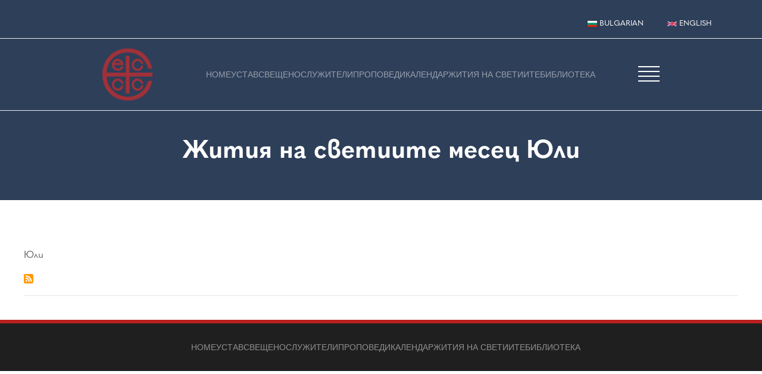

--- FILE ---
content_type: text/html; charset=UTF-8
request_url: https://ceacbg.com/index.php/en/taxonomy/term/46
body_size: 2850
content:
<!DOCTYPE html>
<html lang="en" dir="ltr">
  <head>
    <meta charset="utf-8" />
<noscript><style>form.antibot * :not(.antibot-message) { display: none !important; }</style>
</noscript><meta name="Generator" content="Drupal 11 (https://www.drupal.org)" />
<meta name="MobileOptimized" content="width" />
<meta name="HandheldFriendly" content="true" />
<meta name="viewport" content="width=device-width, initial-scale=1.0" />
<link rel="icon" href="/core/misc/favicon.ico" type="image/vnd.microsoft.icon" />
<link rel="alternate" hreflang="bg" href="https://ceacbg.com/index.php/bg/calendar/july" />
<link rel="alternate" type="application/rss+xml" title="Жития на светиите месец Юли" href="https://ceacbg.com/index.php/en/taxonomy/term/46/feed" />

    <title>Жития на светиите месец Юли | ECUMENICAL CATHOLIC CHURCH OF CHRIST</title>
    <link rel="stylesheet" media="all" href="/core/themes/stable9/css/system/components/align.module.css?t8l507" />
<link rel="stylesheet" media="all" href="/core/themes/stable9/css/system/components/container-inline.module.css?t8l507" />
<link rel="stylesheet" media="all" href="/core/themes/stable9/css/system/components/clearfix.module.css?t8l507" />
<link rel="stylesheet" media="all" href="/core/themes/stable9/css/system/components/hidden.module.css?t8l507" />
<link rel="stylesheet" media="all" href="/core/themes/stable9/css/system/components/js.module.css?t8l507" />
<link rel="stylesheet" media="all" href="/core/themes/stable9/css/views/views.module.css?t8l507" />
<link rel="stylesheet" media="all" href="/core/themes/stable9/css/core/assets/vendor/normalize-css/normalize.css?t8l507" />
<link rel="stylesheet" media="all" href="/themes/ceacbg/css/components/action-links.css?t8l507" />
<link rel="stylesheet" media="all" href="/themes/ceacbg/css/components/breadcrumb.css?t8l507" />
<link rel="stylesheet" media="all" href="/themes/ceacbg/css/components/button.css?t8l507" />
<link rel="stylesheet" media="all" href="/themes/ceacbg/css/components/container-inline.css?t8l507" />
<link rel="stylesheet" media="all" href="/themes/ceacbg/css/components/details.css?t8l507" />
<link rel="stylesheet" media="all" href="/themes/ceacbg/css/components/exposed-filters.css?t8l507" />
<link rel="stylesheet" media="all" href="/themes/ceacbg/css/components/field.css?t8l507" />
<link rel="stylesheet" media="all" href="/themes/ceacbg/css/components/form.css?t8l507" />
<link rel="stylesheet" media="all" href="/themes/ceacbg/css/components/icons.css?t8l507" />
<link rel="stylesheet" media="all" href="/themes/ceacbg/css/components/inline-form.css?t8l507" />
<link rel="stylesheet" media="all" href="/themes/ceacbg/css/components/item-list.css?t8l507" />
<link rel="stylesheet" media="all" href="/themes/ceacbg/css/components/link.css?t8l507" />
<link rel="stylesheet" media="all" href="/themes/ceacbg/css/components/links.css?t8l507" />
<link rel="stylesheet" media="all" href="/themes/ceacbg/css/components/menu.css?t8l507" />
<link rel="stylesheet" media="all" href="/themes/ceacbg/css/components/more-link.css?t8l507" />
<link rel="stylesheet" media="all" href="/themes/ceacbg/css/components/pager.css?t8l507" />
<link rel="stylesheet" media="all" href="/themes/ceacbg/css/components/tabledrag.css?t8l507" />
<link rel="stylesheet" media="all" href="/themes/ceacbg/css/components/tableselect.css?t8l507" />
<link rel="stylesheet" media="all" href="/themes/ceacbg/css/components/tablesort.css?t8l507" />
<link rel="stylesheet" media="all" href="/themes/ceacbg/css/components/tabs.css?t8l507" />
<link rel="stylesheet" media="all" href="/themes/ceacbg/css/components/textarea.css?t8l507" />
<link rel="stylesheet" media="all" href="/themes/ceacbg/css/components/ui-dialog.css?t8l507" />
<link rel="stylesheet" media="all" href="/themes/ceacbg/css/components/messages.css?t8l507" />
<link rel="stylesheet" media="all" href="/themes/ceacbg/css/components/style.css?t8l507" />
<link rel="stylesheet" media="all" href="/themes/ceacbg/uikit/css/uikit.css?t8l507" />

    
  </head>
  <body class="path-taxonomy">
        <a href="#main-content" class="visually-hidden focusable skip-link">
      Skip to main content
    </a>
    
      <div class="dialog-off-canvas-main-canvas" data-off-canvas-main-canvas>
    
<div class="uk-hidden@m uk-section uk-section-darkblue uk-padding-small uk-light" uk-sticky>
<div class="uk-flex uk-flex-middle uk-grid-small"  uk-grid>

      <div class="uk-width-expand uk-text-small uk-text-bold uk-text-center uk-text-uppercase" >
       
      </div>
      
     <div class="uk-width-auto uk-align-right" style="border:2px solid #fff; border-radius: 5px; padding: 2px;">
        <a href="#offcanvas-bar" uk-toggle title="NAVIGATION">
         <span class="uk-text-bold" uk-icon="icon: table; ratio: 2"></span>
        </a>
     </div>  
     
   </div>
</div>


  
<div class="uk-visible@m uk-section uk-section-darkblue uk-padding-small uk-light">
   <div class="uk-container">
      <div class="uk-flex uk-flex-middle uk-flex-right uk-grid-medium" uk-grid>
        <div>  <div class="region region-highlighted">
    <div class="language-switcher-language-url block block-language block-language-blocklanguage-interface" id="block-ceacbg-prevklyuchvatelnaezici" role="navigation">
  
    
      <div class="uk-margin-small-top uk-flex uk-flex-center@m uk-flex-right@l" uk-grid><div><a href="/index.php/bg/calendar/july" class="language-link" hreflang="bg" data-drupal-link-system-path="taxonomy/term/46">    <img class="language-icon" src="/modules/contrib/languageicons/flags/bg.png" width="16" height="12" alt="Bulgarian" title="Bulgarian" loading="lazy" />
 Bulgarian
</a></div><div><a href="/index.php/en/taxonomy/term/46" class="language-link is-active" hreflang="en" data-drupal-link-system-path="taxonomy/term/46" aria-current="page">    <img class="language-icon" src="/modules/contrib/languageicons/flags/en.png" width="16" height="12" alt="English" title="English" loading="lazy" />
 English
</a></div></div>
  </div>

  </div>
</div>
      <div></div>  
      </div>
   </div>
</div>
  



 
<div class="uk-visible@m uk-section-darkblue uk-padding-small uk-light" uk-sticky="animation: uk-animation-slide-top" style="border-top: 1px solid #eee; border-bottom: 1px solid #eee; z-index: 100!important;">
   <div class="uk-flex uk-flex-middle uk-flex-center">
      <div class="uk-margin-large-right">  <div class="region region-header-top">
    <div id="block-ceacbg-site-branding" class="block block-system block-system-branding-block">
  
    
        <a href="/index.php/en" rel="home" class="site-logo">
      <img src="/themes/ceacbg/logo.svg" alt="Home" fetchpriority="high" />
    </a>
      </div>

  </div>
</div>
      <div>  <div class="region region-header">
    <nav role="navigation" aria-labelledby="block-ceacbg-main-menu-menu" id="block-ceacbg-main-menu" class="block block-menu navigation menu--main">
            
  <h2 class="visually-hidden" id="block-ceacbg-main-menu-menu">Main navigation</h2>
  

        
              <ul class="uk-navbar-nav menu">
                      <li class="nav-item">
        <a href="/index.php/en" class="uk-button uk-button-text uk-active" data-drupal-link-system-path="&lt;front&gt;">Home</a>
              </li>
                  <li class="nav-item">
        <a href="/index.php/en/node/878" title="УСТАВ" class="uk-button uk-button-text uk-active" data-drupal-link-system-path="node/878">УСТАВ</a>
              </li>
                  <li class="nav-item">
        <a href="/index.php/en/ministry" title="СВЕЩЕНОСЛУЖИТЕЛИ" class="uk-button uk-button-text uk-active" data-drupal-link-system-path="ministry">СВЕЩЕНОСЛУЖИТЕЛИ</a>
              </li>
                  <li class="nav-item">
        <a href="/index.php/en/sermons" title="ПРОПОВЕДИ" class="uk-button uk-button-text uk-active" data-drupal-link-system-path="sermons">ПРОПОВЕДИ</a>
              </li>
                  <li class="nav-item">
        <a href="/index.php/en/calendar" title="КАЛЕНДАР" class="uk-button uk-button-text uk-active" data-drupal-link-system-path="calendar">КАЛЕНДАР</a>
              </li>
                  <li class="nav-item">
        <a href="/index.php/en/saints" title="ЖИТИЯ НА СВЕТИИТЕ" class="uk-button uk-button-text uk-active" data-drupal-link-system-path="saints">ЖИТИЯ НА СВЕТИИТЕ</a>
              </li>
                  <li class="nav-item">
        <a href="/index.php/en/library" class="uk-button uk-button-text uk-active" data-drupal-link-system-path="library">Библиотека</a>
              </li>
        </ul>
  


  </nav>

  </div>
</div>
      <div class="uk-margin-large-left">
         <a href="#offcanvas-bar" uk-toggle title="NAVIGATION">
         <span class="uk-text-bold" uk-icon="icon: table; ratio: 2"></span></a>
      </div>
               
   </div>
</div>  


  

 
<div class="uk-section uk-section-darkblue uk-padding-remove"> 
   <div class="uk-container uk-padding uk-text-center uk-light" >  
      <div class="region region-benefits">
    <div id="block-ceacbg-page-title" class="block block-core block-page-title-block">
  
    
      
  <h1 class="page-title">Жития на светиите месец Юли</h1>


  </div>

  </div>

    
    </div>
</div>
  

  


  
<div class="uk-container uk-margin">  
      <div class="region region-status-messages">
    <div data-drupal-messages-fallback class="hidden"></div>

  </div>

</div>  
 


<main role="main">
              <a id="main-content" tabindex="-1"></a>   <div class="uk-container uk-container-large uk-padding">
      <div class="uk-grid-medium uk-grid" uk-grid>

                  
         <div class="uk-width-1-1@s uk-width-expand@m">
                  <div class="region region-content">
    <div id="block-ceacbg-content" class="block block-system block-system-main-block">
  
    
      <div class="views-element-container"><div class="view view-taxonomy-term view-id-taxonomy_term view-display-id-page_1 js-view-dom-id-9687ac3fe13d20623d21a2834abb76dd706392ca17d490350249fa983ef59417">
  
    
      <div class="view-header">
      <div id="taxonomy-term-46" class="taxonomy-term vocabulary-months">
  
    
  <div class="content">
    
            <div class="clearfix text-formatted field field--name-description field--type-text-long field--label-hidden field__item"><p>Юли</p>
</div>
      
  </div>
</div>

    </div>
      
  
      
              <div class="feed-icons">
      <a href="https://ceacbg.com/index.php/en/taxonomy/term/46/feed" class="feed-icon">
  Subscribe to Жития на светиите месец Юли
</a>

    </div>
  </div>
</div>

  </div>

  </div>

                 <hr />
                         </div>
    
                    </div> 
   </div>    
</main>    



<div class="uk-visible@m uk-background-secondary uk-light" style="border-top: 6px solid #b91f1f;">
   <div class="uk-container uk-container-large">
      <div class="uk-flex uk-flex-center">
<hr class="uk-divider-icon uk-padding-remove">
        <div class="region region-footer-nav">
    <nav role="navigation" aria-labelledby="block-ceacbg-mainnavigation-2-menu" id="block-ceacbg-mainnavigation-2" class="block block-menu navigation menu--main">
            
  <h2 class="visually-hidden" id="block-ceacbg-mainnavigation-2-menu">Main navigation</h2>
  

        
              <ul class="uk-navbar-nav menu">
                      <li class="nav-item">
        <a href="/index.php/en" class="uk-button uk-button-text uk-active" data-drupal-link-system-path="&lt;front&gt;">Home</a>
              </li>
                  <li class="nav-item">
        <a href="/index.php/en/node/878" title="УСТАВ" class="uk-button uk-button-text uk-active" data-drupal-link-system-path="node/878">УСТАВ</a>
              </li>
                  <li class="nav-item">
        <a href="/index.php/en/ministry" title="СВЕЩЕНОСЛУЖИТЕЛИ" class="uk-button uk-button-text uk-active" data-drupal-link-system-path="ministry">СВЕЩЕНОСЛУЖИТЕЛИ</a>
              </li>
                  <li class="nav-item">
        <a href="/index.php/en/sermons" title="ПРОПОВЕДИ" class="uk-button uk-button-text uk-active" data-drupal-link-system-path="sermons">ПРОПОВЕДИ</a>
              </li>
                  <li class="nav-item">
        <a href="/index.php/en/calendar" title="КАЛЕНДАР" class="uk-button uk-button-text uk-active" data-drupal-link-system-path="calendar">КАЛЕНДАР</a>
              </li>
                  <li class="nav-item">
        <a href="/index.php/en/saints" title="ЖИТИЯ НА СВЕТИИТЕ" class="uk-button uk-button-text uk-active" data-drupal-link-system-path="saints">ЖИТИЯ НА СВЕТИИТЕ</a>
              </li>
                  <li class="nav-item">
        <a href="/index.php/en/library" class="uk-button uk-button-text uk-active" data-drupal-link-system-path="library">Библиотека</a>
              </li>
        </ul>
  


  </nav>

  </div>
</div>
   </div>
</div>




<div id="offcanvas-bar" uk-offcanvas="flip: true; overlay: true">
   <div class="uk-offcanvas-bar">
      <button class="uk-offcanvas-close" type="button" uk-close></button>
        <div class="region region-offcanvas-bar">
    <nav role="navigation" aria-labelledby="block-ceacbg-mainnavigation-menu" id="block-ceacbg-mainnavigation" class="block block-menu navigation menu--main">
            
  <h2 class="visually-hidden" id="block-ceacbg-mainnavigation-menu">Main navigation</h2>
  

        
              <ul class="uk-navbar-nav menu">
                      <li class="nav-item">
        <a href="/index.php/en" class="uk-button uk-button-text uk-active" data-drupal-link-system-path="&lt;front&gt;">Home</a>
              </li>
                  <li class="nav-item">
        <a href="/index.php/en/node/878" title="УСТАВ" class="uk-button uk-button-text uk-active" data-drupal-link-system-path="node/878">УСТАВ</a>
              </li>
                  <li class="nav-item">
        <a href="/index.php/en/ministry" title="СВЕЩЕНОСЛУЖИТЕЛИ" class="uk-button uk-button-text uk-active" data-drupal-link-system-path="ministry">СВЕЩЕНОСЛУЖИТЕЛИ</a>
              </li>
                  <li class="nav-item">
        <a href="/index.php/en/sermons" title="ПРОПОВЕДИ" class="uk-button uk-button-text uk-active" data-drupal-link-system-path="sermons">ПРОПОВЕДИ</a>
              </li>
                  <li class="nav-item">
        <a href="/index.php/en/calendar" title="КАЛЕНДАР" class="uk-button uk-button-text uk-active" data-drupal-link-system-path="calendar">КАЛЕНДАР</a>
              </li>
                  <li class="nav-item">
        <a href="/index.php/en/saints" title="ЖИТИЯ НА СВЕТИИТЕ" class="uk-button uk-button-text uk-active" data-drupal-link-system-path="saints">ЖИТИЯ НА СВЕТИИТЕ</a>
              </li>
                  <li class="nav-item">
        <a href="/index.php/en/library" class="uk-button uk-button-text uk-active" data-drupal-link-system-path="library">Библиотека</a>
              </li>
        </ul>
  


  </nav>

  </div>

   </div>
</div>
  

  </div>

    
    <script src="/themes/ceacbg/uikit/js/uikit.min.js?v=3.23.6"></script>
<script src="/themes/ceacbg/uikit/js/uikit-icons.min.js?v=3.23.6"></script>

  <script defer src="https://static.cloudflareinsights.com/beacon.min.js/vcd15cbe7772f49c399c6a5babf22c1241717689176015" integrity="sha512-ZpsOmlRQV6y907TI0dKBHq9Md29nnaEIPlkf84rnaERnq6zvWvPUqr2ft8M1aS28oN72PdrCzSjY4U6VaAw1EQ==" data-cf-beacon='{"version":"2024.11.0","token":"d8acb9a9b5e74daf8b85a69db096031a","r":1,"server_timing":{"name":{"cfCacheStatus":true,"cfEdge":true,"cfExtPri":true,"cfL4":true,"cfOrigin":true,"cfSpeedBrain":true},"location_startswith":null}}' crossorigin="anonymous"></script>
</body>
</html>


--- FILE ---
content_type: image/svg+xml
request_url: https://ceacbg.com/themes/ceacbg/logo.svg
body_size: 626
content:
<?xml version="1.0" encoding="UTF-8" standalone="no"?>
<svg
   xml:space="preserve"
   width="90px"
   height="90px"
   version="1.1"
   style="shape-rendering:geometricPrecision; text-rendering:geometricPrecision; image-rendering:optimizeQuality; fill-rule:evenodd; clip-rule:evenodd"
   viewBox="0 0 800 800"
   id="svg23"
   sodipodi:docname="logo.svg"
   inkscape:version="1.1.1 (3bf5ae0d25, 2021-09-20)"
   xmlns:inkscape="http://www.inkscape.org/namespaces/inkscape"
   xmlns:sodipodi="http://sodipodi.sourceforge.net/DTD/sodipodi-0.dtd"
   xmlns="http://www.w3.org/2000/svg"
   xmlns:svg="http://www.w3.org/2000/svg"><sodipodi:namedview
   id="namedview25"
   pagecolor="#ffffff"
   bordercolor="#666666"
   borderopacity="1.0"
   inkscape:pageshadow="2"
   inkscape:pageopacity="0.0"
   inkscape:pagecheckerboard="0"
   showgrid="false"
   inkscape:zoom="8.6222222"
   inkscape:cx="45.05799"
   inkscape:cy="45"
   inkscape:window-width="1920"
   inkscape:window-height="1011"
   inkscape:window-x="0"
   inkscape:window-y="0"
   inkscape:window-maximized="1"
   inkscape:current-layer="Layer_x0020_1" />
 <defs
   id="defs4">
  <style
   type="text/css"
   id="style2">
   <![CDATA[
    .str0 {stroke:#9E313A;stroke-width:2.08347}
    .fil0 {fill:#9E313A}
   ]]>
  </style>
 
   
   
   
   
   
   
   
  </defs>
 <g
   id="Layer_x0020_1"
   inkscape:label="Layer 1">
  <metadata
   id="CorelCorpID_0Corel-Layer" />
  <path
   class="fil0 str0"
   d="m 758,497 h 1 C 723,679 585,789 397,789 178,789 19,630 19,401 19,173 178,14 397,14 586,14 720,126 759,311 H 702 C 665,177 563,72 397,71 213,70 78,208 78,401 78,595 216,731 397,733 559,735 664,629 702,496 Z"
   id="path7" /><polygon
   class="fil0 str0"
   points="367,122 423,122 423,681 367,681 "
   id="polygon9" /><polygon
   class="fil0 str0"
   points="765,373 765,430 60,430 60,373 "
   id="polygon11" /><path
   class="fil0 str0"
   d="m 331,279 c -7,43 -40,66 -85,66 -47,0 -85,-40 -85,-89 0,-49 38,-90 85,-89 47,1 85,36 86,91 h -1 v 1 H 191 c 3,29 25,54 55,55 27,2 50,-12 53,-34 z m -38,-51 c -8,-15 -28,-29 -47,-29 -24,1 -40,12 -49,29 z"
   id="path13" /><path
   class="fil0 str0"
   d="m 629,270 c -4,41 -38,76 -86,77 -48,1 -87,-40 -87,-90 0,-50 39,-92 87,-91 47,1 83,40 85,77 h -31 c 0,-19 -28,-45 -54,-44 -35,0 -55,30 -56,58 -1,27 24,58 56,59 32,0 51,-25 55,-46 z"
   id="path15" /><path
   class="fil0 str0"
   d="m 629,564 c -4,41 -38,77 -86,78 -48,1 -87,-41 -87,-91 0,-50 39,-91 87,-90 47,1 83,39 85,76 l -31,1 c 0,-20 -28,-45 -54,-45 -35,1 -55,31 -56,58 -1,27 24,59 56,59 32,0 51,-25 55,-46 z"
   id="path17" /><path
   class="fil0 str0"
   d="m 333,564 c -3,41 -37,77 -85,78 -48,1 -87,-41 -87,-91 0,-50 39,-91 87,-90 47,1 83,39 85,76 l -32,1 c 1,-20 -27,-45 -53,-45 -35,1 -56,31 -56,58 -1,27 23,59 56,59 32,0 51,-25 54,-46 z"
   id="path19" />
 </g>
</svg>
